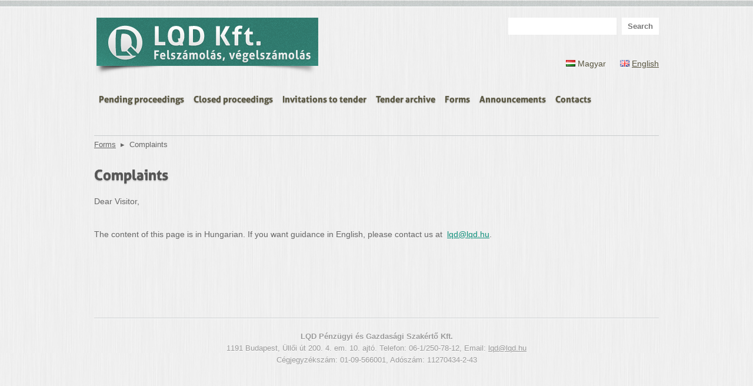

--- FILE ---
content_type: text/html; charset=UTF-8
request_url: https://lqd.hu/forms/complaints
body_size: 9270
content:
<!DOCTYPE html>
<html lang="en-GB">
<head>
	<meta charset="UTF-8" />
	
	<title>Complaints | LQD Pénzügyi és Gazdasági Szakértő Kft.</title>
	
	<meta name='robots' content='max-image-preview:large' />
<link rel="alternate" href="https://lqd.hu/letoltheto-nyomtatvanyok/panaszkezeles" hreflang="hu" />
<link rel="alternate" href="https://lqd.hu/forms/complaints" hreflang="en" />
<link rel="alternate" title="oEmbed (JSON)" type="application/json+oembed" href="https://lqd.hu/wp-json/oembed/1.0/embed?url=https%3A%2F%2Flqd.hu%2Fforms%2Fcomplaints&#038;lang=en" />
<link rel="alternate" title="oEmbed (XML)" type="text/xml+oembed" href="https://lqd.hu/wp-json/oembed/1.0/embed?url=https%3A%2F%2Flqd.hu%2Fforms%2Fcomplaints&#038;format=xml&#038;lang=en" />
<style id='wp-img-auto-sizes-contain-inline-css' type='text/css'>
img:is([sizes=auto i],[sizes^="auto," i]){contain-intrinsic-size:3000px 1500px}
/*# sourceURL=wp-img-auto-sizes-contain-inline-css */
</style>
<style id='wp-emoji-styles-inline-css' type='text/css'>

	img.wp-smiley, img.emoji {
		display: inline !important;
		border: none !important;
		box-shadow: none !important;
		height: 1em !important;
		width: 1em !important;
		margin: 0 0.07em !important;
		vertical-align: -0.1em !important;
		background: none !important;
		padding: 0 !important;
	}
/*# sourceURL=wp-emoji-styles-inline-css */
</style>
<style id='wp-block-library-inline-css' type='text/css'>
:root{--wp-block-synced-color:#7a00df;--wp-block-synced-color--rgb:122,0,223;--wp-bound-block-color:var(--wp-block-synced-color);--wp-editor-canvas-background:#ddd;--wp-admin-theme-color:#007cba;--wp-admin-theme-color--rgb:0,124,186;--wp-admin-theme-color-darker-10:#006ba1;--wp-admin-theme-color-darker-10--rgb:0,107,160.5;--wp-admin-theme-color-darker-20:#005a87;--wp-admin-theme-color-darker-20--rgb:0,90,135;--wp-admin-border-width-focus:2px}@media (min-resolution:192dpi){:root{--wp-admin-border-width-focus:1.5px}}.wp-element-button{cursor:pointer}:root .has-very-light-gray-background-color{background-color:#eee}:root .has-very-dark-gray-background-color{background-color:#313131}:root .has-very-light-gray-color{color:#eee}:root .has-very-dark-gray-color{color:#313131}:root .has-vivid-green-cyan-to-vivid-cyan-blue-gradient-background{background:linear-gradient(135deg,#00d084,#0693e3)}:root .has-purple-crush-gradient-background{background:linear-gradient(135deg,#34e2e4,#4721fb 50%,#ab1dfe)}:root .has-hazy-dawn-gradient-background{background:linear-gradient(135deg,#faaca8,#dad0ec)}:root .has-subdued-olive-gradient-background{background:linear-gradient(135deg,#fafae1,#67a671)}:root .has-atomic-cream-gradient-background{background:linear-gradient(135deg,#fdd79a,#004a59)}:root .has-nightshade-gradient-background{background:linear-gradient(135deg,#330968,#31cdcf)}:root .has-midnight-gradient-background{background:linear-gradient(135deg,#020381,#2874fc)}:root{--wp--preset--font-size--normal:16px;--wp--preset--font-size--huge:42px}.has-regular-font-size{font-size:1em}.has-larger-font-size{font-size:2.625em}.has-normal-font-size{font-size:var(--wp--preset--font-size--normal)}.has-huge-font-size{font-size:var(--wp--preset--font-size--huge)}.has-text-align-center{text-align:center}.has-text-align-left{text-align:left}.has-text-align-right{text-align:right}.has-fit-text{white-space:nowrap!important}#end-resizable-editor-section{display:none}.aligncenter{clear:both}.items-justified-left{justify-content:flex-start}.items-justified-center{justify-content:center}.items-justified-right{justify-content:flex-end}.items-justified-space-between{justify-content:space-between}.screen-reader-text{border:0;clip-path:inset(50%);height:1px;margin:-1px;overflow:hidden;padding:0;position:absolute;width:1px;word-wrap:normal!important}.screen-reader-text:focus{background-color:#ddd;clip-path:none;color:#444;display:block;font-size:1em;height:auto;left:5px;line-height:normal;padding:15px 23px 14px;text-decoration:none;top:5px;width:auto;z-index:100000}html :where(.has-border-color){border-style:solid}html :where([style*=border-top-color]){border-top-style:solid}html :where([style*=border-right-color]){border-right-style:solid}html :where([style*=border-bottom-color]){border-bottom-style:solid}html :where([style*=border-left-color]){border-left-style:solid}html :where([style*=border-width]){border-style:solid}html :where([style*=border-top-width]){border-top-style:solid}html :where([style*=border-right-width]){border-right-style:solid}html :where([style*=border-bottom-width]){border-bottom-style:solid}html :where([style*=border-left-width]){border-left-style:solid}html :where(img[class*=wp-image-]){height:auto;max-width:100%}:where(figure){margin:0 0 1em}html :where(.is-position-sticky){--wp-admin--admin-bar--position-offset:var(--wp-admin--admin-bar--height,0px)}@media screen and (max-width:600px){html :where(.is-position-sticky){--wp-admin--admin-bar--position-offset:0px}}

/*# sourceURL=wp-block-library-inline-css */
</style><style id='wp-block-paragraph-inline-css' type='text/css'>
.is-small-text{font-size:.875em}.is-regular-text{font-size:1em}.is-large-text{font-size:2.25em}.is-larger-text{font-size:3em}.has-drop-cap:not(:focus):first-letter{float:left;font-size:8.4em;font-style:normal;font-weight:100;line-height:.68;margin:.05em .1em 0 0;text-transform:uppercase}body.rtl .has-drop-cap:not(:focus):first-letter{float:none;margin-left:.1em}p.has-drop-cap.has-background{overflow:hidden}:root :where(p.has-background){padding:1.25em 2.375em}:where(p.has-text-color:not(.has-link-color)) a{color:inherit}p.has-text-align-left[style*="writing-mode:vertical-lr"],p.has-text-align-right[style*="writing-mode:vertical-rl"]{rotate:180deg}
/*# sourceURL=https://lqd.hu/wp-includes/blocks/paragraph/style.min.css */
</style>
<style id='global-styles-inline-css' type='text/css'>
:root{--wp--preset--aspect-ratio--square: 1;--wp--preset--aspect-ratio--4-3: 4/3;--wp--preset--aspect-ratio--3-4: 3/4;--wp--preset--aspect-ratio--3-2: 3/2;--wp--preset--aspect-ratio--2-3: 2/3;--wp--preset--aspect-ratio--16-9: 16/9;--wp--preset--aspect-ratio--9-16: 9/16;--wp--preset--color--black: #000000;--wp--preset--color--cyan-bluish-gray: #abb8c3;--wp--preset--color--white: #ffffff;--wp--preset--color--pale-pink: #f78da7;--wp--preset--color--vivid-red: #cf2e2e;--wp--preset--color--luminous-vivid-orange: #ff6900;--wp--preset--color--luminous-vivid-amber: #fcb900;--wp--preset--color--light-green-cyan: #7bdcb5;--wp--preset--color--vivid-green-cyan: #00d084;--wp--preset--color--pale-cyan-blue: #8ed1fc;--wp--preset--color--vivid-cyan-blue: #0693e3;--wp--preset--color--vivid-purple: #9b51e0;--wp--preset--gradient--vivid-cyan-blue-to-vivid-purple: linear-gradient(135deg,rgb(6,147,227) 0%,rgb(155,81,224) 100%);--wp--preset--gradient--light-green-cyan-to-vivid-green-cyan: linear-gradient(135deg,rgb(122,220,180) 0%,rgb(0,208,130) 100%);--wp--preset--gradient--luminous-vivid-amber-to-luminous-vivid-orange: linear-gradient(135deg,rgb(252,185,0) 0%,rgb(255,105,0) 100%);--wp--preset--gradient--luminous-vivid-orange-to-vivid-red: linear-gradient(135deg,rgb(255,105,0) 0%,rgb(207,46,46) 100%);--wp--preset--gradient--very-light-gray-to-cyan-bluish-gray: linear-gradient(135deg,rgb(238,238,238) 0%,rgb(169,184,195) 100%);--wp--preset--gradient--cool-to-warm-spectrum: linear-gradient(135deg,rgb(74,234,220) 0%,rgb(151,120,209) 20%,rgb(207,42,186) 40%,rgb(238,44,130) 60%,rgb(251,105,98) 80%,rgb(254,248,76) 100%);--wp--preset--gradient--blush-light-purple: linear-gradient(135deg,rgb(255,206,236) 0%,rgb(152,150,240) 100%);--wp--preset--gradient--blush-bordeaux: linear-gradient(135deg,rgb(254,205,165) 0%,rgb(254,45,45) 50%,rgb(107,0,62) 100%);--wp--preset--gradient--luminous-dusk: linear-gradient(135deg,rgb(255,203,112) 0%,rgb(199,81,192) 50%,rgb(65,88,208) 100%);--wp--preset--gradient--pale-ocean: linear-gradient(135deg,rgb(255,245,203) 0%,rgb(182,227,212) 50%,rgb(51,167,181) 100%);--wp--preset--gradient--electric-grass: linear-gradient(135deg,rgb(202,248,128) 0%,rgb(113,206,126) 100%);--wp--preset--gradient--midnight: linear-gradient(135deg,rgb(2,3,129) 0%,rgb(40,116,252) 100%);--wp--preset--font-size--small: 13px;--wp--preset--font-size--medium: 20px;--wp--preset--font-size--large: 36px;--wp--preset--font-size--x-large: 42px;--wp--preset--spacing--20: 0.44rem;--wp--preset--spacing--30: 0.67rem;--wp--preset--spacing--40: 1rem;--wp--preset--spacing--50: 1.5rem;--wp--preset--spacing--60: 2.25rem;--wp--preset--spacing--70: 3.38rem;--wp--preset--spacing--80: 5.06rem;--wp--preset--shadow--natural: 6px 6px 9px rgba(0, 0, 0, 0.2);--wp--preset--shadow--deep: 12px 12px 50px rgba(0, 0, 0, 0.4);--wp--preset--shadow--sharp: 6px 6px 0px rgba(0, 0, 0, 0.2);--wp--preset--shadow--outlined: 6px 6px 0px -3px rgb(255, 255, 255), 6px 6px rgb(0, 0, 0);--wp--preset--shadow--crisp: 6px 6px 0px rgb(0, 0, 0);}:where(.is-layout-flex){gap: 0.5em;}:where(.is-layout-grid){gap: 0.5em;}body .is-layout-flex{display: flex;}.is-layout-flex{flex-wrap: wrap;align-items: center;}.is-layout-flex > :is(*, div){margin: 0;}body .is-layout-grid{display: grid;}.is-layout-grid > :is(*, div){margin: 0;}:where(.wp-block-columns.is-layout-flex){gap: 2em;}:where(.wp-block-columns.is-layout-grid){gap: 2em;}:where(.wp-block-post-template.is-layout-flex){gap: 1.25em;}:where(.wp-block-post-template.is-layout-grid){gap: 1.25em;}.has-black-color{color: var(--wp--preset--color--black) !important;}.has-cyan-bluish-gray-color{color: var(--wp--preset--color--cyan-bluish-gray) !important;}.has-white-color{color: var(--wp--preset--color--white) !important;}.has-pale-pink-color{color: var(--wp--preset--color--pale-pink) !important;}.has-vivid-red-color{color: var(--wp--preset--color--vivid-red) !important;}.has-luminous-vivid-orange-color{color: var(--wp--preset--color--luminous-vivid-orange) !important;}.has-luminous-vivid-amber-color{color: var(--wp--preset--color--luminous-vivid-amber) !important;}.has-light-green-cyan-color{color: var(--wp--preset--color--light-green-cyan) !important;}.has-vivid-green-cyan-color{color: var(--wp--preset--color--vivid-green-cyan) !important;}.has-pale-cyan-blue-color{color: var(--wp--preset--color--pale-cyan-blue) !important;}.has-vivid-cyan-blue-color{color: var(--wp--preset--color--vivid-cyan-blue) !important;}.has-vivid-purple-color{color: var(--wp--preset--color--vivid-purple) !important;}.has-black-background-color{background-color: var(--wp--preset--color--black) !important;}.has-cyan-bluish-gray-background-color{background-color: var(--wp--preset--color--cyan-bluish-gray) !important;}.has-white-background-color{background-color: var(--wp--preset--color--white) !important;}.has-pale-pink-background-color{background-color: var(--wp--preset--color--pale-pink) !important;}.has-vivid-red-background-color{background-color: var(--wp--preset--color--vivid-red) !important;}.has-luminous-vivid-orange-background-color{background-color: var(--wp--preset--color--luminous-vivid-orange) !important;}.has-luminous-vivid-amber-background-color{background-color: var(--wp--preset--color--luminous-vivid-amber) !important;}.has-light-green-cyan-background-color{background-color: var(--wp--preset--color--light-green-cyan) !important;}.has-vivid-green-cyan-background-color{background-color: var(--wp--preset--color--vivid-green-cyan) !important;}.has-pale-cyan-blue-background-color{background-color: var(--wp--preset--color--pale-cyan-blue) !important;}.has-vivid-cyan-blue-background-color{background-color: var(--wp--preset--color--vivid-cyan-blue) !important;}.has-vivid-purple-background-color{background-color: var(--wp--preset--color--vivid-purple) !important;}.has-black-border-color{border-color: var(--wp--preset--color--black) !important;}.has-cyan-bluish-gray-border-color{border-color: var(--wp--preset--color--cyan-bluish-gray) !important;}.has-white-border-color{border-color: var(--wp--preset--color--white) !important;}.has-pale-pink-border-color{border-color: var(--wp--preset--color--pale-pink) !important;}.has-vivid-red-border-color{border-color: var(--wp--preset--color--vivid-red) !important;}.has-luminous-vivid-orange-border-color{border-color: var(--wp--preset--color--luminous-vivid-orange) !important;}.has-luminous-vivid-amber-border-color{border-color: var(--wp--preset--color--luminous-vivid-amber) !important;}.has-light-green-cyan-border-color{border-color: var(--wp--preset--color--light-green-cyan) !important;}.has-vivid-green-cyan-border-color{border-color: var(--wp--preset--color--vivid-green-cyan) !important;}.has-pale-cyan-blue-border-color{border-color: var(--wp--preset--color--pale-cyan-blue) !important;}.has-vivid-cyan-blue-border-color{border-color: var(--wp--preset--color--vivid-cyan-blue) !important;}.has-vivid-purple-border-color{border-color: var(--wp--preset--color--vivid-purple) !important;}.has-vivid-cyan-blue-to-vivid-purple-gradient-background{background: var(--wp--preset--gradient--vivid-cyan-blue-to-vivid-purple) !important;}.has-light-green-cyan-to-vivid-green-cyan-gradient-background{background: var(--wp--preset--gradient--light-green-cyan-to-vivid-green-cyan) !important;}.has-luminous-vivid-amber-to-luminous-vivid-orange-gradient-background{background: var(--wp--preset--gradient--luminous-vivid-amber-to-luminous-vivid-orange) !important;}.has-luminous-vivid-orange-to-vivid-red-gradient-background{background: var(--wp--preset--gradient--luminous-vivid-orange-to-vivid-red) !important;}.has-very-light-gray-to-cyan-bluish-gray-gradient-background{background: var(--wp--preset--gradient--very-light-gray-to-cyan-bluish-gray) !important;}.has-cool-to-warm-spectrum-gradient-background{background: var(--wp--preset--gradient--cool-to-warm-spectrum) !important;}.has-blush-light-purple-gradient-background{background: var(--wp--preset--gradient--blush-light-purple) !important;}.has-blush-bordeaux-gradient-background{background: var(--wp--preset--gradient--blush-bordeaux) !important;}.has-luminous-dusk-gradient-background{background: var(--wp--preset--gradient--luminous-dusk) !important;}.has-pale-ocean-gradient-background{background: var(--wp--preset--gradient--pale-ocean) !important;}.has-electric-grass-gradient-background{background: var(--wp--preset--gradient--electric-grass) !important;}.has-midnight-gradient-background{background: var(--wp--preset--gradient--midnight) !important;}.has-small-font-size{font-size: var(--wp--preset--font-size--small) !important;}.has-medium-font-size{font-size: var(--wp--preset--font-size--medium) !important;}.has-large-font-size{font-size: var(--wp--preset--font-size--large) !important;}.has-x-large-font-size{font-size: var(--wp--preset--font-size--x-large) !important;}
/*# sourceURL=global-styles-inline-css */
</style>

<style id='classic-theme-styles-inline-css' type='text/css'>
/*! This file is auto-generated */
.wp-block-button__link{color:#fff;background-color:#32373c;border-radius:9999px;box-shadow:none;text-decoration:none;padding:calc(.667em + 2px) calc(1.333em + 2px);font-size:1.125em}.wp-block-file__button{background:#32373c;color:#fff;text-decoration:none}
/*# sourceURL=/wp-includes/css/classic-themes.min.css */
</style>
<link rel='stylesheet' id='eeb-css-frontend-css' href='https://lqd.hu/wp-content/plugins/email-encoder-bundle/assets/css/style.css?ver=54d4eedc552c499c4a8d6b89c23d3df1' type='text/css' media='all' />
<link rel='stylesheet' id='interit-style-css' href='https://lqd.hu/wp-content/themes/lqdkft/style.css?ver=6.9' type='text/css' media='all' />
<script type="text/javascript" src="https://lqd.hu/wp-includes/js/jquery/jquery.min.js?ver=3.7.1" id="jquery-core-js"></script>
<script type="text/javascript" src="https://lqd.hu/wp-includes/js/jquery/jquery-migrate.min.js?ver=3.4.1" id="jquery-migrate-js"></script>
<script type="text/javascript" src="https://lqd.hu/wp-content/plugins/email-encoder-bundle/assets/js/custom.js?ver=2c542c9989f589cd5318f5cef6a9ecd7" id="eeb-js-frontend-js"></script>
<link rel="https://api.w.org/" href="https://lqd.hu/wp-json/" /><link rel="alternate" title="JSON" type="application/json" href="https://lqd.hu/wp-json/wp/v2/posts/1743" /><link rel="EditURI" type="application/rsd+xml" title="RSD" href="https://lqd.hu/xmlrpc.php?rsd" />
<meta name="generator" content="WordPress 6.9" />
<link rel="canonical" href="https://lqd.hu/forms/complaints" />
<link rel='shortlink' href='https://lqd.hu/?p=1743' />

</head>

<body>


<div class="header">
	<div class="container">
		<h1 class="logo"><a href="https://lqd.hu/introduction">Complaints | LQD Pénzügyi és Gazdasági Szakértő Kft.</a></h1>
		<div class="menu-languages-container"><ul id="menu-languages" class="menu"><li id="menu-item-1733-hu" class="lang-item lang-item-61 lang-item-hu lang-item-first menu-item menu-item-type-custom menu-item-object-custom menu-item-1733-hu"><a href="https://lqd.hu/letoltheto-nyomtatvanyok/panaszkezeles" hreflang="hu-HU" lang="hu-HU"><img src="[data-uri]" alt="" width="16" height="11" style="width: 16px; height: 11px;" /><span style="margin-left:0.3em;">Magyar</span></a></li>
<li id="menu-item-1733-en" class="lang-item lang-item-64 lang-item-en current-lang menu-item menu-item-type-custom menu-item-object-custom menu-item-1733-en"><a href="https://lqd.hu/forms/complaints" hreflang="en-GB" lang="en-GB"><img src="[data-uri]" alt="" width="16" height="11" style="width: 16px; height: 11px;" /><span style="margin-left:0.3em;">English</span></a></li>
</ul></div>		<div class="menu-fomenu-english-container"><ul id="menu-fomenu-english" class="menu"><li id="menu-item-1745" class="menu-item menu-item-type-taxonomy menu-item-object-category menu-item-has-children menu-item-1745"><a href="https://lqd.hu/category/pending-proceedings">Pending proceedings</a><ul class="sub-menu"><li ><a href="https://lqd.hu/pending-proceedings/pending-liquidation-proceedings-of-szabolcs-igaz">Pending liquidation proceedings of Szabolcs Igaz</a></li></ul>
<ul class="sub-menu">
	<li id="menu-item-1748" class="menu-item menu-item-type-taxonomy menu-item-object-category menu-item-1748"><a href="https://lqd.hu/category/pending-proceedings/pending-liquidations">Pending liquidations</a><ul class="sub-menu"><li ><a href="https://lqd.hu/pending-proceedings/pending-liquidation-proceedings-of-szabolcs-igaz">Pending liquidation proceedings of Szabolcs Igaz</a></li><li ><a href="https://lqd.hu/pending-proceedings/pending-liquidations/pending-proceedings-of-attila-eszenyi">Pending proceedings of Attila Eszenyi</a></li><li ><a href="https://lqd.hu/pending-proceedings/pending-liquidations/pending-proceedings-of-janos-gaspar">Pending proceedings of János Gáspár</a></li></ul></li>
	<li id="menu-item-1750" class="menu-item menu-item-type-taxonomy menu-item-object-category menu-item-1750"><a href="https://lqd.hu/category/pending-proceedings/pending-winding-ups">Pending winding ups</a></li>
	<li id="menu-item-1746" class="menu-item menu-item-type-taxonomy menu-item-object-category menu-item-1746"><a href="https://lqd.hu/category/pending-proceedings/pendig-forced-winding-ups">Pendig forced winding ups</a></li>
	<li id="menu-item-1749" class="menu-item menu-item-type-taxonomy menu-item-object-category menu-item-1749"><a href="https://lqd.hu/category/pending-proceedings/pending-wealth-settlement-proceedings">Pending wealth settlement proceedings</a><ul class="sub-menu"><li ><a href="https://lqd.hu/pending-proceedings/pending-wealth-settlement-proceedings/pending-wealth-settlement-proceedings-of-attila-eszenyi">Pending wealth settlement proceedings of Attila Eszenyi</a></li><li ><a href="https://lqd.hu/pending-proceedings/pending-wealth-settlement-proceedings/pending-wealth-settlement-proceedings-of-janos-gaspar">Pending wealth settlement proceedings of János Gáspár</a></li></ul></li>
	<li id="menu-item-1747" class="menu-item menu-item-type-taxonomy menu-item-object-category menu-item-1747"><a href="https://lqd.hu/category/pending-proceedings/pending-bankruptcy-proceedings">Pending bankruptcy proceedings</a></li>
</ul>
</li>
<li id="menu-item-1751" class="menu-item menu-item-type-taxonomy menu-item-object-category menu-item-has-children menu-item-1751"><a href="https://lqd.hu/category/closed-proceedings">Closed proceedings</a><ul class="sub-menu"><li ><a href="https://lqd.hu/closed-proceedings/closed-proceedings-of-tibor-szabo-2">Closed proceedings of Tibor Szabó</a></li></ul>
<ul class="sub-menu">
	<li id="menu-item-1753" class="menu-item menu-item-type-taxonomy menu-item-object-category menu-item-1753"><a href="https://lqd.hu/category/closed-proceedings/closed-liquidations">Closed liquidations</a><ul class="sub-menu"><li ><a href="https://lqd.hu/closed-proceedings/closed-liquidations/closed-proceedings-of-attila-eszenyi">Closed proceedings of Attila Eszenyi</a></li><li ><a href="https://lqd.hu/closed-proceedings/closed-liquidations/closed-proceedings-of-janos-gaspar">Closed proceedings of János Gáspár</a></li><li ><a href="https://lqd.hu/closed-proceedings/closed-proceedings-of-tibor-szabo-2">Closed proceedings of Tibor Szabó</a></li></ul></li>
	<li id="menu-item-1755" class="menu-item menu-item-type-taxonomy menu-item-object-category menu-item-1755"><a href="https://lqd.hu/category/closed-proceedings/closed-winding-ups">Closed winding ups</a><ul class="sub-menu"><li ><a href="https://lqd.hu/closed-proceedings/closed-winding-ups/closed-proceedings-of-janos-gaspar-2">Closed proceedings of János Gáspár</a></li></ul></li>
	<li id="menu-item-1754" class="menu-item menu-item-type-taxonomy menu-item-object-category menu-item-1754"><a href="https://lqd.hu/category/closed-proceedings/closed-wealth-settlement-proceedings">Closed wealth settlement proceedings</a><ul class="sub-menu"><li ><a href="https://lqd.hu/closed-proceedings/closed-wealth-settlement-proceedings/closed-wealth-settlement-proceedings-of-attila-eszenyi">Closed wealth settlement proceedings of Attila Eszenyi</a></li></ul></li>
	<li id="menu-item-1752" class="menu-item menu-item-type-taxonomy menu-item-object-category menu-item-1752"><a href="https://lqd.hu/category/closed-proceedings/closed-bankruptcy-proceedings">Closed bankruptcy proceedings</a><ul class="sub-menu"><li ><a href="https://lqd.hu/closed-proceedings/closed-bankruptcy-proceedings/closed-bankruptcy-proceedings-of-attila-eszenyi">Closed bankruptcy proceedings of Attila Eszenyi</a></li><li ><a href="https://lqd.hu/closed-proceedings/closed-bankruptcy-proceedings/closed-bankruptcy-proceedings-of-ferenc-muth">Closed bankruptcy proceedings of Ferenc Muth</a></li></ul></li>
</ul>
</li>
<li id="menu-item-1757" class="menu-item menu-item-type-taxonomy menu-item-object-category menu-item-1757"><a href="https://lqd.hu/category/invitations-to-tender">Invitations to tender</a></li>
<li id="menu-item-1758" class="menu-item menu-item-type-taxonomy menu-item-object-category menu-item-1758"><a href="https://lqd.hu/category/tender-archive">Tender archive</a></li>
<li id="menu-item-1756" class="menu-item menu-item-type-taxonomy menu-item-object-category current-post-ancestor current-menu-ancestor current-menu-parent current-post-parent menu-item-has-children menu-item-1756"><a href="https://lqd.hu/category/forms">Forms</a><ul class="sub-menu"><li class="current-menu-item"><a href="https://lqd.hu/forms/complaints">Complaints</a></li><li ><a href="https://lqd.hu/forms/declaration-of-applicant-for-auction">Declaration of Applicant for Auction</a></li><li ><a href="https://lqd.hu/forms/declaration-of-environment-protection">Declaration of Environment Protection</a></li><li ><a href="https://lqd.hu/forms/laws-and-guidance-for-download">Laws and guidance for download</a></li></ul>
<ul class="sub-menu">
	<li id="menu-item-1762" class="menu-item menu-item-type-post_type menu-item-object-post menu-item-1762"><a href="https://lqd.hu/forms/declaration-of-applicant-for-auction">Declaration of Applicant for Auction</a></li>
	<li id="menu-item-1761" class="menu-item menu-item-type-post_type menu-item-object-post menu-item-1761"><a href="https://lqd.hu/forms/declaration-of-environment-protection">Declaration of Environment Protection</a></li>
	<li id="menu-item-1760" class="menu-item menu-item-type-post_type menu-item-object-post menu-item-1760"><a href="https://lqd.hu/forms/laws-and-guidance-for-download">Laws and guidance for download</a></li>
	<li id="menu-item-1759" class="menu-item menu-item-type-post_type menu-item-object-post current-menu-item menu-item-1759"><a href="https://lqd.hu/forms/complaints">Complaints</a></li>
</ul>
</li>
<li id="menu-item-1767" class="menu-item menu-item-type-taxonomy menu-item-object-category menu-item-1767"><a href="https://lqd.hu/category/announcements">Announcements</a></li>
<li id="menu-item-1768" class="menu-item menu-item-type-taxonomy menu-item-object-category menu-item-has-children menu-item-1768"><a href="https://lqd.hu/category/contacts">Contacts</a><ul class="sub-menu"><li ><a href="https://lqd.hu/contacts/branches">Branches</a></li><li ><a href="https://lqd.hu/contacts/contact">Contact</a></li></ul>
<ul class="sub-menu">
	<li id="menu-item-1770" class="menu-item menu-item-type-post_type menu-item-object-post menu-item-1770"><a href="https://lqd.hu/contacts/contact">Contact</a></li>
	<li id="menu-item-1769" class="menu-item menu-item-type-post_type menu-item-object-post menu-item-1769"><a href="https://lqd.hu/contacts/branches">Branches</a></li>
</ul>
</li>
</ul></div>		<form role="search" method="get" id="searchform" class="searchform" action="https://lqd.hu/en/">
				<div>
					<label class="screen-reader-text" for="s">Search for:</label>
					<input type="text" value="" name="s" id="s" />
					<input type="submit" id="searchsubmit" value="Search" />
				</div>
			</form>	</div>
</div>


<div class="breadcrumbs" xmlns:v="http://rdf.data-vocabulary.org/#">
    <div class="container">
        <span typeof="v:Breadcrumb"><a rel="v:url" property="v:title" title="Go to the Forms category archives." href="https://lqd.hu/category/forms" class="taxonomy category">Forms</a></span>&nbsp;&nbsp;&#9656;&nbsp;&nbsp;<span typeof="v:Breadcrumb"><span property="v:title">Complaints</span></span>    </div>
</div>


<div class="content">
	<div class="container">

		
			
				<article id="post-1743" class="post-1743 post type-post status-publish format-standard hentry category-forms">

					<header class="entry-header">
																			<h1 class="entry-title">Complaints</h1>
											</header><!-- .entry-header -->

											<div class="entry-content">
							
<p>Dear Visitor,</p>



<p>The content of this page is in Hungarian. If you want guidance in English, please contact us at&nbsp;&nbsp;<a href="javascript:;" data-enc-email="ydq[at]ydq.uh" class="mail-link" data-wpel-link="ignore"><span id="eeb-214088-703274"></span><script type="text/javascript">document.getElementById("eeb-214088-703274").innerHTML = eval(decodeURIComponent("%27%6c%71%64%40%6c%71%64%2e%68%75%27"))</script><noscript>*protected email*</noscript></a>.</p>
													</div><!-- .entry-content -->
					
					<footer class="entry-meta">
											</footer><!-- .entry-meta -->
				</article><!-- #post -->


			
			<div class="navigation"></div>			

		
	</div>
</div>

<div class="footer">
	<div class="container">
		<p><b>LQD Pénzügyi és Gazdasági Szakértő Kft.</b></p>
		<p>1191 Budapest, Üllői út 200. 4. em. 10. ajtó. Telefon: 06-1/250-78-12, Email: 
			<script type="text/javascript">
			<!--
			//generate an email address
			function contact(domain, user, tld) {
				document.write('<a href=\"mailto:' + user + '@' + domain + '.' + tld + '\">')
				document.write(user + '@' + domain + '.' + tld + '</' + 'a>')
			}
			
			contact("lqd","lqd","hu");
			//-->
			</script>
		</p>
		<p>Cégjegyzékszám: 01-09-566001, Adószám: 11270434-2-43</p>
	</div>
</div>

<script type="speculationrules">
{"prefetch":[{"source":"document","where":{"and":[{"href_matches":"/*"},{"not":{"href_matches":["/wp-*.php","/wp-admin/*","/wp-content/uploads/*","/wp-content/*","/wp-content/plugins/*","/wp-content/themes/lqdkft/*","/*\\?(.+)"]}},{"not":{"selector_matches":"a[rel~=\"nofollow\"]"}},{"not":{"selector_matches":".no-prefetch, .no-prefetch a"}}]},"eagerness":"conservative"}]}
</script>
<script id="wp-emoji-settings" type="application/json">
{"baseUrl":"https://s.w.org/images/core/emoji/17.0.2/72x72/","ext":".png","svgUrl":"https://s.w.org/images/core/emoji/17.0.2/svg/","svgExt":".svg","source":{"concatemoji":"https://lqd.hu/wp-includes/js/wp-emoji-release.min.js?ver=6.9"}}
</script>
<script type="module">
/* <![CDATA[ */
/*! This file is auto-generated */
const a=JSON.parse(document.getElementById("wp-emoji-settings").textContent),o=(window._wpemojiSettings=a,"wpEmojiSettingsSupports"),s=["flag","emoji"];function i(e){try{var t={supportTests:e,timestamp:(new Date).valueOf()};sessionStorage.setItem(o,JSON.stringify(t))}catch(e){}}function c(e,t,n){e.clearRect(0,0,e.canvas.width,e.canvas.height),e.fillText(t,0,0);t=new Uint32Array(e.getImageData(0,0,e.canvas.width,e.canvas.height).data);e.clearRect(0,0,e.canvas.width,e.canvas.height),e.fillText(n,0,0);const a=new Uint32Array(e.getImageData(0,0,e.canvas.width,e.canvas.height).data);return t.every((e,t)=>e===a[t])}function p(e,t){e.clearRect(0,0,e.canvas.width,e.canvas.height),e.fillText(t,0,0);var n=e.getImageData(16,16,1,1);for(let e=0;e<n.data.length;e++)if(0!==n.data[e])return!1;return!0}function u(e,t,n,a){switch(t){case"flag":return n(e,"\ud83c\udff3\ufe0f\u200d\u26a7\ufe0f","\ud83c\udff3\ufe0f\u200b\u26a7\ufe0f")?!1:!n(e,"\ud83c\udde8\ud83c\uddf6","\ud83c\udde8\u200b\ud83c\uddf6")&&!n(e,"\ud83c\udff4\udb40\udc67\udb40\udc62\udb40\udc65\udb40\udc6e\udb40\udc67\udb40\udc7f","\ud83c\udff4\u200b\udb40\udc67\u200b\udb40\udc62\u200b\udb40\udc65\u200b\udb40\udc6e\u200b\udb40\udc67\u200b\udb40\udc7f");case"emoji":return!a(e,"\ud83e\u1fac8")}return!1}function f(e,t,n,a){let r;const o=(r="undefined"!=typeof WorkerGlobalScope&&self instanceof WorkerGlobalScope?new OffscreenCanvas(300,150):document.createElement("canvas")).getContext("2d",{willReadFrequently:!0}),s=(o.textBaseline="top",o.font="600 32px Arial",{});return e.forEach(e=>{s[e]=t(o,e,n,a)}),s}function r(e){var t=document.createElement("script");t.src=e,t.defer=!0,document.head.appendChild(t)}a.supports={everything:!0,everythingExceptFlag:!0},new Promise(t=>{let n=function(){try{var e=JSON.parse(sessionStorage.getItem(o));if("object"==typeof e&&"number"==typeof e.timestamp&&(new Date).valueOf()<e.timestamp+604800&&"object"==typeof e.supportTests)return e.supportTests}catch(e){}return null}();if(!n){if("undefined"!=typeof Worker&&"undefined"!=typeof OffscreenCanvas&&"undefined"!=typeof URL&&URL.createObjectURL&&"undefined"!=typeof Blob)try{var e="postMessage("+f.toString()+"("+[JSON.stringify(s),u.toString(),c.toString(),p.toString()].join(",")+"));",a=new Blob([e],{type:"text/javascript"});const r=new Worker(URL.createObjectURL(a),{name:"wpTestEmojiSupports"});return void(r.onmessage=e=>{i(n=e.data),r.terminate(),t(n)})}catch(e){}i(n=f(s,u,c,p))}t(n)}).then(e=>{for(const n in e)a.supports[n]=e[n],a.supports.everything=a.supports.everything&&a.supports[n],"flag"!==n&&(a.supports.everythingExceptFlag=a.supports.everythingExceptFlag&&a.supports[n]);var t;a.supports.everythingExceptFlag=a.supports.everythingExceptFlag&&!a.supports.flag,a.supports.everything||((t=a.source||{}).concatemoji?r(t.concatemoji):t.wpemoji&&t.twemoji&&(r(t.twemoji),r(t.wpemoji)))});
//# sourceURL=https://lqd.hu/wp-includes/js/wp-emoji-loader.min.js
/* ]]> */
</script>

</body>
</html>



--- FILE ---
content_type: text/css
request_url: https://lqd.hu/wp-content/themes/lqdkft/style.css?ver=6.9
body_size: 10039
content:
/*
Theme Name: LQD Kft
Theme URI: http://lqd.hu
Author: Ferenc Radics
Author URI: http://radicsferi.com
Description: Az LQD Kft 2012-es weblapjának sablonja
Version: 1.0
License: Minden jog fenntartva
License URI:
*/


* {margin: 0px; padding: 0px; outline: 0px;}

@font-face { 
    font-family: 'aller';
    src: url('aller_bd-webfont.eot');
    src: url('aller_bd-webfont.eot?#iefix') format('embedded-opentype'),
         url('aller_bd-webfont.woff') format('woff'),
         url('aller_bd-webfont.ttf') format('truetype'),
         url('aller_bd-webfont.svg#allerbold') format('svg');
    font-weight: normal; font-style: normal;
    text-shadow: 0 1px 0 rgba(0,0,0,0.01);
}

body {font-family: arial; font-size: 14px; color: #666;
	background: #f7f7f7 url('images/site_bg.jpg') repeat scroll 0px 0px;}


div.container {width: 960px; margin: 0px auto;}

div.clear {clear: both;}

/* ========== */
/* = fejléc = */
/* ========== */

div.header { background: transparent url('images/header_bg.jpg') repeat-x scroll 0px 0px;}

	div.header div.container {position: relative; border-bottom: 1px solid #C9CCCD; height: 230px; }

	/* ======== */
	/* = logó = */
	/* ======== */

	div.header h1.logo {position: absolute; top: 30px; left: 0px; width: 385px; height: 100px;}

		div.header h1.logo a {display: block; width: 100%; height: 100%; text-indent: -10000px;
			background: transparent url('images/logo.png') no-repeat scroll 0px 0px;}

    /* ======== */
	/* = menü = */
	/* ======== */

    div.menu-fomenu-english-container,
	div.menu-fomenu-container {position: absolute; top: 135px; left: 0px; }

        div.menu-fomenu-english-container > ul,
		div.menu-fomenu-container > ul {list-style-type: none;}

            div.menu-fomenu-english-container > ul > li,
			div.menu-fomenu-container > ul > li { float: left; position: relative; margin: 0px 5px; }

                div.menu-fomenu-english-container > ul > li > a,
				div.menu-fomenu-container > ul > li > a {font-family: aller, arial; font-size: 15px; color: #58553F; text-decoration: none;
					display: block; padding: 20px 3px; text-shadow: 0px 1px 2px #aaa;
					-webkit-text-stroke-width: 0.2px; /* win/chrome unbug */}

                div.menu-fomenu-english-container > ul > li:hover > a,
				div.menu-fomenu-container > ul > li:hover > a,
                div.menu-fomenu-english-container > ul > li.current_page_item > a,
				div.menu-fomenu-container > ul > li.current_page_item > a,
                div.menu-fomenu-english-container > ul > li.current-menu-item > a,
				div.menu-fomenu-container > ul > li.current-menu-item > a,
				div.menu-fomenu-english-container > ul > li.current-category-ancestor > a,
				div.menu-fomenu-container > ul > li.current-category-ancestor > a {color: #017D6A;}

				div.menu-fomenu-container > ul > li.current_page_item,
				div.menu-fomenu-container > ul > li.current-menu-item,
				div.menu-fomenu-container > ul > li.current-category-ancestor {border-bottom: 1px solid #fff;}

				div.menu-fomenu-container > ul > li.current_page_item > a,
				div.menu-fomenu-container > ul > li.current-menu-item > a,
				div.menu-fomenu-container > ul > li.current-category-ancestor > a {color: #017D6A; border-bottom: 2px solid #017D6A;}

                div.menu-fomenu-english-container ul.sub-menu,
				div.menu-fomenu-container ul.sub-menu {display: none; position: absolute; z-index:100; top: 90%; left: 0px; width: 200px; list-style-type: none; background-color: #f6f6f6; border: 1px solid #fff; box-shadow: 0px 1px 2px #aaa;}

                div.menu-fomenu-english-container ul li:hover > ul.sub-menu,
				div.menu-fomenu-container ul li:hover > ul.sub-menu {display: block;}

                    div.menu-fomenu-english-container ul.sub-menu li,
					div.menu-fomenu-container ul.sub-menu li {position: relative;}

                    div.menu-fomenu-english-container ul.sub-menu > li a,
					div.menu-fomenu-container ul.sub-menu > li a {display: block; padding: 7px; color: #777; text-decoration: none; text-shadow: 0px 1px 1px #fff;}

                    div.menu-fomenu-english-container ul.sub-menu > li+li,
					div.menu-fomenu-container ul.sub-menu > li+li {margin-top: 1px;}
					

					div.menu-fomenu-english-container ul.sub-menu > li:hover > a,
					div.menu-fomenu-container ul.sub-menu > li:hover > a,
					div.menu-fomenu-english-container ul.sub-menu > li.current-menu-item > a,
					div.menu-fomenu-container ul.sub-menu > li.current-menu-item > a,
                    div.menu-fomenu-english-container ul.sub-menu > li.current-category-ancestor > a,
					div.menu-fomenu-container ul.sub-menu > li.current-category-ancestor > a {background-color: #2f776c; color: #fff; text-shadow: none;}
				

                div.menu-fomenu-english-container ul li ul.sub-menu li ul.sub-menu,
				div.menu-fomenu-container ul li ul.sub-menu li ul.sub-menu {position: absolute; top: 0px; left: 100%;}


    /* -------------- */
    /* nyelv választó */
    /* -------------- */

    div.menu-languages-container {position: absolute; top: 100px; right: 0px;}

        div.menu-languages-container ul {list-style-type:none; position: relative;}

            div.menu-languages-container ul li {display: inline-block; margin: 0px 0px 0px 20px;}

            div.menu-languages-container ul li.current-lang a {text-decoration: underline;}

                div.menu-languages-container ul li a {color: #58553F; text-decoration: none;}

                div.menu-languages-container ul li a:hover {color: #017D6A;}


	/* ========== */
	/* = kereső = */
	/* ========== */

	form#searchform {position: absolute; top: 30px; right: 0px;}

		form#searchform label {color: #888; margin-right: 10px;}

		form#searchform input[type="text"] {padding: 7px; margin-right: 5px; width: 170px; background-color: #fff; color: #aaa; border: none;}
		form#searchform input[type="text"]:focus {background-color: #fff; color: #333;}

		form#searchform input[type="submit"] {padding: 7px 10px; background-color: #fff; color: #777; font-weight: bold; border-width: 0px;}
		form#searchform input[type="submit"]:hover {cursor: pointer; background-color: #777; color: #fff;}




	/* ================== */
	/* = nyelv választó = */
	/* ================== */

	/* ul#qtranslate-chooser {position: absolute; top: 30px; right: 0px; list-style-type: none;}

		ul#qtranslate-chooser li {float: left; margin-right: 10px; border: 3px solid #fff; box-shadow: 0px 1px 2px #aaa;}
		ul#qtranslate-chooser li.active {border: 3px solid #666;}
		
			ul#qtranslate-chooser li a {} */





/* ============ */
/* = tartalom = */
/* ============ */

div.content {line-height: 2em; }

	div.content div.container {overflow: auto; min-height: 250px;border-bottom: 1px solid #C9CCCD; padding: 0px 0px 30px;}

	div.content h1 {font-family: aller, arial; color: #555; font-weight: normal; font-size: 24px; margin: 20px 0px; text-shadow: 0px 2px 2px #ccc; 
		-webkit-text-stroke-width: 0.6px;/* win/chrome unbug */}

	div.content h2 {font-family: aller, arial; color: #555; font-weight: normal; font-size: 18px; margin: 20px 0px; text-shadow: 0px 2px 2px #ddd; 
		-webkit-text-stroke-width: 0.5px; /* win/chrome unbug */}

	div.content h1 a {color: #555; text-decoration: none;}

	div.content a {color: #0f8f7b; text-decoration: underline;}
		div.content a:hover {text-decoration: none;}

	div.content p+p {margin: 2em 0px 0px;}

	div.content img {border: 5px solid #fff; box-shadow: 0px 1px 4px #bbb;}

	div.content img.alignleft {float: left; margin: 5px 20px 20px 0px;}

	div.content ul {margin: 20px 0px 20px 15px;}

	div.content ul.files {list-style-type: none; margin-left: 0px;}

		ul.files li {border-bottom: 1px solid #E2E2E2; padding: 3px 0px;}
		ul.files li+li {border-top: 1px solid #fff;}
		ul.files li:last-child {border-bottom-width: 0px;}

		ul.files li a {display: block; padding: 3px 3px 3px 45px; background: transparent url('images/file.png') no-repeat scroll 15px 10px;}
			ul.files li a:hover {background-color: #f6f6f6;}


	/* ===================== */
	/* = iframe (guglimap) = */
	/* ===================== */

	iframe {border: 1px solid #ccc; padding: 5px; background-color: #fafafa;}


    /* ============== */
    /* = breadcrumb = */
    /* ============== */

    div.breadcrumbs {font-size: 0.9em; padding: 7px 10px; }
    div.breadcrumbs a {color: #666;}
    div.breadcrumbs a:hover {text-decoration: none;}


	/* ============= */
	/* = navigáció = */
	/* ============= */

	div.navigation {margin: 0px auto;}

		div.navigation ol {list-style-type: none; text-align: center; padding: 20px 0px;}

			div.navigation ol li {display: inline-block; line-height: 1.2em; margin: 0px 2px; }
				
				div.navigation ol li span.title {margin-right: 10px;}

				div.navigation ol li a,
				div.navigation ol li span.current {display: block; text-decoration: none; padding: 8px 12px; text-shadow: 0px 1px 0px #fff; }

				div.navigation ol li a {box-shadow: 0px 1px 2px #ccc; background-color: #fff; }
				div.navigation ol li a:hover {background-color: #017D6A; color: #fff; text-shadow: none;}

				div.navigation ol li span.current {background-color: #ddd; box-shadow: inset 0px 1px 2px #ccc;}


/* =============== */
/* = bejegyzések = */
/* =============== */

    div.content article {overflow: auto;}

    div.content article+article {margin-top: 20px;}

    article p.expiration {font-weight: bold; display: inline-block; margin-bottom: 10px; padding: 4px 10px; background-color: white;}

    article.palyazat_archivum_post {float: left; width: 47%; margin-top: 30px;}

    article.palyazat_archivum_post+article.palyazat_archivum_post {margin-left: 2%; margin-top: 30px;}


/* ========== */
/* = lábléc = */
/* ========== */

div.footer {font-size: 0.9em;}

	div.footer div.container {border-top: 1px solid #fff; padding-top: 20px; color: #999; text-shadow: 0px 1px 0px #fff; line-height: 1.6em; text-align: center; padding-bottom: 20px;}

	div.footer a {color: #999; text-decoration: underline;}
		div.footer a:hover {text-decoration: none;}
